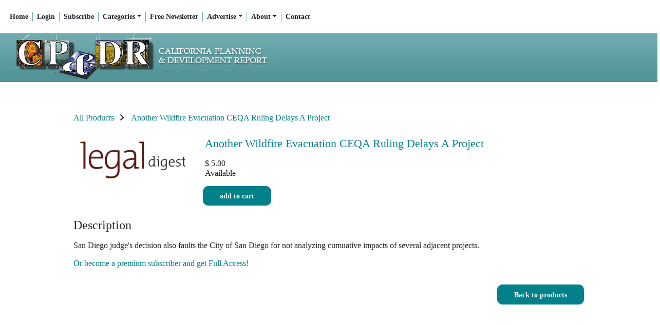

--- FILE ---
content_type: text/html; charset=UTF-8
request_url: https://cp-dr.com/store/products/679
body_size: 15996
content:
<!DOCTYPE html>

<html lang="en">
		<head>
		     <meta charset="UTF-8" />      

    <title>CP&amp;DR</title>
  <meta content="California Planning &amp;amp; Development Report" name="description" /> 
 
<meta name="generator" content="Subhub - https://www.subhub.com" />
<meta name="viewport" content="width=device-width, initial-scale=1, shrink-to-fit=no">
<meta content="CP&amp;DR" name="dcterms.creator" />
<meta content="" name="dcterms.created" />
<meta content="" name="dcterms.modified" />
<meta content="SubHub Site" name="dcterms.type" />
<meta content="24" name="dcterms.calendarformat" />
<meta content="text/html" name="dcterms.format" />
<meta http-equiv="imagetoolbar" content="no" />
<meta http-equiv="x-ua-compatible" content="ie=edge"><script type="text/javascript">(window.NREUM||(NREUM={})).init={ajax:{deny_list:["bam.nr-data.net"]},feature_flags:["soft_nav"]};(window.NREUM||(NREUM={})).loader_config={licenseKey:"NRJS-d0f447786ae49c373b5",applicationID:"783987701",browserID:"784021426"};;/*! For license information please see nr-loader-rum-1.308.0.min.js.LICENSE.txt */
(()=>{var e,t,r={163:(e,t,r)=>{"use strict";r.d(t,{j:()=>E});var n=r(384),i=r(1741);var a=r(2555);r(860).K7.genericEvents;const s="experimental.resources",o="register",c=e=>{if(!e||"string"!=typeof e)return!1;try{document.createDocumentFragment().querySelector(e)}catch{return!1}return!0};var d=r(2614),u=r(944),l=r(8122);const f="[data-nr-mask]",g=e=>(0,l.a)(e,(()=>{const e={feature_flags:[],experimental:{allow_registered_children:!1,resources:!1},mask_selector:"*",block_selector:"[data-nr-block]",mask_input_options:{color:!1,date:!1,"datetime-local":!1,email:!1,month:!1,number:!1,range:!1,search:!1,tel:!1,text:!1,time:!1,url:!1,week:!1,textarea:!1,select:!1,password:!0}};return{ajax:{deny_list:void 0,block_internal:!0,enabled:!0,autoStart:!0},api:{get allow_registered_children(){return e.feature_flags.includes(o)||e.experimental.allow_registered_children},set allow_registered_children(t){e.experimental.allow_registered_children=t},duplicate_registered_data:!1},browser_consent_mode:{enabled:!1},distributed_tracing:{enabled:void 0,exclude_newrelic_header:void 0,cors_use_newrelic_header:void 0,cors_use_tracecontext_headers:void 0,allowed_origins:void 0},get feature_flags(){return e.feature_flags},set feature_flags(t){e.feature_flags=t},generic_events:{enabled:!0,autoStart:!0},harvest:{interval:30},jserrors:{enabled:!0,autoStart:!0},logging:{enabled:!0,autoStart:!0},metrics:{enabled:!0,autoStart:!0},obfuscate:void 0,page_action:{enabled:!0},page_view_event:{enabled:!0,autoStart:!0},page_view_timing:{enabled:!0,autoStart:!0},performance:{capture_marks:!1,capture_measures:!1,capture_detail:!0,resources:{get enabled(){return e.feature_flags.includes(s)||e.experimental.resources},set enabled(t){e.experimental.resources=t},asset_types:[],first_party_domains:[],ignore_newrelic:!0}},privacy:{cookies_enabled:!0},proxy:{assets:void 0,beacon:void 0},session:{expiresMs:d.wk,inactiveMs:d.BB},session_replay:{autoStart:!0,enabled:!1,preload:!1,sampling_rate:10,error_sampling_rate:100,collect_fonts:!1,inline_images:!1,fix_stylesheets:!0,mask_all_inputs:!0,get mask_text_selector(){return e.mask_selector},set mask_text_selector(t){c(t)?e.mask_selector="".concat(t,",").concat(f):""===t||null===t?e.mask_selector=f:(0,u.R)(5,t)},get block_class(){return"nr-block"},get ignore_class(){return"nr-ignore"},get mask_text_class(){return"nr-mask"},get block_selector(){return e.block_selector},set block_selector(t){c(t)?e.block_selector+=",".concat(t):""!==t&&(0,u.R)(6,t)},get mask_input_options(){return e.mask_input_options},set mask_input_options(t){t&&"object"==typeof t?e.mask_input_options={...t,password:!0}:(0,u.R)(7,t)}},session_trace:{enabled:!0,autoStart:!0},soft_navigations:{enabled:!0,autoStart:!0},spa:{enabled:!0,autoStart:!0},ssl:void 0,user_actions:{enabled:!0,elementAttributes:["id","className","tagName","type"]}}})());var p=r(6154),m=r(9324);let h=0;const v={buildEnv:m.F3,distMethod:m.Xs,version:m.xv,originTime:p.WN},b={consented:!1},y={appMetadata:{},get consented(){return this.session?.state?.consent||b.consented},set consented(e){b.consented=e},customTransaction:void 0,denyList:void 0,disabled:!1,harvester:void 0,isolatedBacklog:!1,isRecording:!1,loaderType:void 0,maxBytes:3e4,obfuscator:void 0,onerror:void 0,ptid:void 0,releaseIds:{},session:void 0,timeKeeper:void 0,registeredEntities:[],jsAttributesMetadata:{bytes:0},get harvestCount(){return++h}},_=e=>{const t=(0,l.a)(e,y),r=Object.keys(v).reduce((e,t)=>(e[t]={value:v[t],writable:!1,configurable:!0,enumerable:!0},e),{});return Object.defineProperties(t,r)};var w=r(5701);const x=e=>{const t=e.startsWith("http");e+="/",r.p=t?e:"https://"+e};var R=r(7836),k=r(3241);const A={accountID:void 0,trustKey:void 0,agentID:void 0,licenseKey:void 0,applicationID:void 0,xpid:void 0},S=e=>(0,l.a)(e,A),T=new Set;function E(e,t={},r,s){let{init:o,info:c,loader_config:d,runtime:u={},exposed:l=!0}=t;if(!c){const e=(0,n.pV)();o=e.init,c=e.info,d=e.loader_config}e.init=g(o||{}),e.loader_config=S(d||{}),c.jsAttributes??={},p.bv&&(c.jsAttributes.isWorker=!0),e.info=(0,a.D)(c);const f=e.init,m=[c.beacon,c.errorBeacon];T.has(e.agentIdentifier)||(f.proxy.assets&&(x(f.proxy.assets),m.push(f.proxy.assets)),f.proxy.beacon&&m.push(f.proxy.beacon),e.beacons=[...m],function(e){const t=(0,n.pV)();Object.getOwnPropertyNames(i.W.prototype).forEach(r=>{const n=i.W.prototype[r];if("function"!=typeof n||"constructor"===n)return;let a=t[r];e[r]&&!1!==e.exposed&&"micro-agent"!==e.runtime?.loaderType&&(t[r]=(...t)=>{const n=e[r](...t);return a?a(...t):n})})}(e),(0,n.US)("activatedFeatures",w.B)),u.denyList=[...f.ajax.deny_list||[],...f.ajax.block_internal?m:[]],u.ptid=e.agentIdentifier,u.loaderType=r,e.runtime=_(u),T.has(e.agentIdentifier)||(e.ee=R.ee.get(e.agentIdentifier),e.exposed=l,(0,k.W)({agentIdentifier:e.agentIdentifier,drained:!!w.B?.[e.agentIdentifier],type:"lifecycle",name:"initialize",feature:void 0,data:e.config})),T.add(e.agentIdentifier)}},384:(e,t,r)=>{"use strict";r.d(t,{NT:()=>s,US:()=>u,Zm:()=>o,bQ:()=>d,dV:()=>c,pV:()=>l});var n=r(6154),i=r(1863),a=r(1910);const s={beacon:"bam.nr-data.net",errorBeacon:"bam.nr-data.net"};function o(){return n.gm.NREUM||(n.gm.NREUM={}),void 0===n.gm.newrelic&&(n.gm.newrelic=n.gm.NREUM),n.gm.NREUM}function c(){let e=o();return e.o||(e.o={ST:n.gm.setTimeout,SI:n.gm.setImmediate||n.gm.setInterval,CT:n.gm.clearTimeout,XHR:n.gm.XMLHttpRequest,REQ:n.gm.Request,EV:n.gm.Event,PR:n.gm.Promise,MO:n.gm.MutationObserver,FETCH:n.gm.fetch,WS:n.gm.WebSocket},(0,a.i)(...Object.values(e.o))),e}function d(e,t){let r=o();r.initializedAgents??={},t.initializedAt={ms:(0,i.t)(),date:new Date},r.initializedAgents[e]=t}function u(e,t){o()[e]=t}function l(){return function(){let e=o();const t=e.info||{};e.info={beacon:s.beacon,errorBeacon:s.errorBeacon,...t}}(),function(){let e=o();const t=e.init||{};e.init={...t}}(),c(),function(){let e=o();const t=e.loader_config||{};e.loader_config={...t}}(),o()}},782:(e,t,r)=>{"use strict";r.d(t,{T:()=>n});const n=r(860).K7.pageViewTiming},860:(e,t,r)=>{"use strict";r.d(t,{$J:()=>u,K7:()=>c,P3:()=>d,XX:()=>i,Yy:()=>o,df:()=>a,qY:()=>n,v4:()=>s});const n="events",i="jserrors",a="browser/blobs",s="rum",o="browser/logs",c={ajax:"ajax",genericEvents:"generic_events",jserrors:i,logging:"logging",metrics:"metrics",pageAction:"page_action",pageViewEvent:"page_view_event",pageViewTiming:"page_view_timing",sessionReplay:"session_replay",sessionTrace:"session_trace",softNav:"soft_navigations",spa:"spa"},d={[c.pageViewEvent]:1,[c.pageViewTiming]:2,[c.metrics]:3,[c.jserrors]:4,[c.spa]:5,[c.ajax]:6,[c.sessionTrace]:7,[c.softNav]:8,[c.sessionReplay]:9,[c.logging]:10,[c.genericEvents]:11},u={[c.pageViewEvent]:s,[c.pageViewTiming]:n,[c.ajax]:n,[c.spa]:n,[c.softNav]:n,[c.metrics]:i,[c.jserrors]:i,[c.sessionTrace]:a,[c.sessionReplay]:a,[c.logging]:o,[c.genericEvents]:"ins"}},944:(e,t,r)=>{"use strict";r.d(t,{R:()=>i});var n=r(3241);function i(e,t){"function"==typeof console.debug&&(console.debug("New Relic Warning: https://github.com/newrelic/newrelic-browser-agent/blob/main/docs/warning-codes.md#".concat(e),t),(0,n.W)({agentIdentifier:null,drained:null,type:"data",name:"warn",feature:"warn",data:{code:e,secondary:t}}))}},1687:(e,t,r)=>{"use strict";r.d(t,{Ak:()=>d,Ze:()=>f,x3:()=>u});var n=r(3241),i=r(7836),a=r(3606),s=r(860),o=r(2646);const c={};function d(e,t){const r={staged:!1,priority:s.P3[t]||0};l(e),c[e].get(t)||c[e].set(t,r)}function u(e,t){e&&c[e]&&(c[e].get(t)&&c[e].delete(t),p(e,t,!1),c[e].size&&g(e))}function l(e){if(!e)throw new Error("agentIdentifier required");c[e]||(c[e]=new Map)}function f(e="",t="feature",r=!1){if(l(e),!e||!c[e].get(t)||r)return p(e,t);c[e].get(t).staged=!0,g(e)}function g(e){const t=Array.from(c[e]);t.every(([e,t])=>t.staged)&&(t.sort((e,t)=>e[1].priority-t[1].priority),t.forEach(([t])=>{c[e].delete(t),p(e,t)}))}function p(e,t,r=!0){const s=e?i.ee.get(e):i.ee,c=a.i.handlers;if(!s.aborted&&s.backlog&&c){if((0,n.W)({agentIdentifier:e,type:"lifecycle",name:"drain",feature:t}),r){const e=s.backlog[t],r=c[t];if(r){for(let t=0;e&&t<e.length;++t)m(e[t],r);Object.entries(r).forEach(([e,t])=>{Object.values(t||{}).forEach(t=>{t[0]?.on&&t[0]?.context()instanceof o.y&&t[0].on(e,t[1])})})}}s.isolatedBacklog||delete c[t],s.backlog[t]=null,s.emit("drain-"+t,[])}}function m(e,t){var r=e[1];Object.values(t[r]||{}).forEach(t=>{var r=e[0];if(t[0]===r){var n=t[1],i=e[3],a=e[2];n.apply(i,a)}})}},1738:(e,t,r)=>{"use strict";r.d(t,{U:()=>g,Y:()=>f});var n=r(3241),i=r(9908),a=r(1863),s=r(944),o=r(5701),c=r(3969),d=r(8362),u=r(860),l=r(4261);function f(e,t,r,a){const f=a||r;!f||f[e]&&f[e]!==d.d.prototype[e]||(f[e]=function(){(0,i.p)(c.xV,["API/"+e+"/called"],void 0,u.K7.metrics,r.ee),(0,n.W)({agentIdentifier:r.agentIdentifier,drained:!!o.B?.[r.agentIdentifier],type:"data",name:"api",feature:l.Pl+e,data:{}});try{return t.apply(this,arguments)}catch(e){(0,s.R)(23,e)}})}function g(e,t,r,n,s){const o=e.info;null===r?delete o.jsAttributes[t]:o.jsAttributes[t]=r,(s||null===r)&&(0,i.p)(l.Pl+n,[(0,a.t)(),t,r],void 0,"session",e.ee)}},1741:(e,t,r)=>{"use strict";r.d(t,{W:()=>a});var n=r(944),i=r(4261);class a{#e(e,...t){if(this[e]!==a.prototype[e])return this[e](...t);(0,n.R)(35,e)}addPageAction(e,t){return this.#e(i.hG,e,t)}register(e){return this.#e(i.eY,e)}recordCustomEvent(e,t){return this.#e(i.fF,e,t)}setPageViewName(e,t){return this.#e(i.Fw,e,t)}setCustomAttribute(e,t,r){return this.#e(i.cD,e,t,r)}noticeError(e,t){return this.#e(i.o5,e,t)}setUserId(e,t=!1){return this.#e(i.Dl,e,t)}setApplicationVersion(e){return this.#e(i.nb,e)}setErrorHandler(e){return this.#e(i.bt,e)}addRelease(e,t){return this.#e(i.k6,e,t)}log(e,t){return this.#e(i.$9,e,t)}start(){return this.#e(i.d3)}finished(e){return this.#e(i.BL,e)}recordReplay(){return this.#e(i.CH)}pauseReplay(){return this.#e(i.Tb)}addToTrace(e){return this.#e(i.U2,e)}setCurrentRouteName(e){return this.#e(i.PA,e)}interaction(e){return this.#e(i.dT,e)}wrapLogger(e,t,r){return this.#e(i.Wb,e,t,r)}measure(e,t){return this.#e(i.V1,e,t)}consent(e){return this.#e(i.Pv,e)}}},1863:(e,t,r)=>{"use strict";function n(){return Math.floor(performance.now())}r.d(t,{t:()=>n})},1910:(e,t,r)=>{"use strict";r.d(t,{i:()=>a});var n=r(944);const i=new Map;function a(...e){return e.every(e=>{if(i.has(e))return i.get(e);const t="function"==typeof e?e.toString():"",r=t.includes("[native code]"),a=t.includes("nrWrapper");return r||a||(0,n.R)(64,e?.name||t),i.set(e,r),r})}},2555:(e,t,r)=>{"use strict";r.d(t,{D:()=>o,f:()=>s});var n=r(384),i=r(8122);const a={beacon:n.NT.beacon,errorBeacon:n.NT.errorBeacon,licenseKey:void 0,applicationID:void 0,sa:void 0,queueTime:void 0,applicationTime:void 0,ttGuid:void 0,user:void 0,account:void 0,product:void 0,extra:void 0,jsAttributes:{},userAttributes:void 0,atts:void 0,transactionName:void 0,tNamePlain:void 0};function s(e){try{return!!e.licenseKey&&!!e.errorBeacon&&!!e.applicationID}catch(e){return!1}}const o=e=>(0,i.a)(e,a)},2614:(e,t,r)=>{"use strict";r.d(t,{BB:()=>s,H3:()=>n,g:()=>d,iL:()=>c,tS:()=>o,uh:()=>i,wk:()=>a});const n="NRBA",i="SESSION",a=144e5,s=18e5,o={STARTED:"session-started",PAUSE:"session-pause",RESET:"session-reset",RESUME:"session-resume",UPDATE:"session-update"},c={SAME_TAB:"same-tab",CROSS_TAB:"cross-tab"},d={OFF:0,FULL:1,ERROR:2}},2646:(e,t,r)=>{"use strict";r.d(t,{y:()=>n});class n{constructor(e){this.contextId=e}}},2843:(e,t,r)=>{"use strict";r.d(t,{G:()=>a,u:()=>i});var n=r(3878);function i(e,t=!1,r,i){(0,n.DD)("visibilitychange",function(){if(t)return void("hidden"===document.visibilityState&&e());e(document.visibilityState)},r,i)}function a(e,t,r){(0,n.sp)("pagehide",e,t,r)}},3241:(e,t,r)=>{"use strict";r.d(t,{W:()=>a});var n=r(6154);const i="newrelic";function a(e={}){try{n.gm.dispatchEvent(new CustomEvent(i,{detail:e}))}catch(e){}}},3606:(e,t,r)=>{"use strict";r.d(t,{i:()=>a});var n=r(9908);a.on=s;var i=a.handlers={};function a(e,t,r,a){s(a||n.d,i,e,t,r)}function s(e,t,r,i,a){a||(a="feature"),e||(e=n.d);var s=t[a]=t[a]||{};(s[r]=s[r]||[]).push([e,i])}},3878:(e,t,r)=>{"use strict";function n(e,t){return{capture:e,passive:!1,signal:t}}function i(e,t,r=!1,i){window.addEventListener(e,t,n(r,i))}function a(e,t,r=!1,i){document.addEventListener(e,t,n(r,i))}r.d(t,{DD:()=>a,jT:()=>n,sp:()=>i})},3969:(e,t,r)=>{"use strict";r.d(t,{TZ:()=>n,XG:()=>o,rs:()=>i,xV:()=>s,z_:()=>a});const n=r(860).K7.metrics,i="sm",a="cm",s="storeSupportabilityMetrics",o="storeEventMetrics"},4234:(e,t,r)=>{"use strict";r.d(t,{W:()=>a});var n=r(7836),i=r(1687);class a{constructor(e,t){this.agentIdentifier=e,this.ee=n.ee.get(e),this.featureName=t,this.blocked=!1}deregisterDrain(){(0,i.x3)(this.agentIdentifier,this.featureName)}}},4261:(e,t,r)=>{"use strict";r.d(t,{$9:()=>d,BL:()=>o,CH:()=>g,Dl:()=>_,Fw:()=>y,PA:()=>h,Pl:()=>n,Pv:()=>k,Tb:()=>l,U2:()=>a,V1:()=>R,Wb:()=>x,bt:()=>b,cD:()=>v,d3:()=>w,dT:()=>c,eY:()=>p,fF:()=>f,hG:()=>i,k6:()=>s,nb:()=>m,o5:()=>u});const n="api-",i="addPageAction",a="addToTrace",s="addRelease",o="finished",c="interaction",d="log",u="noticeError",l="pauseReplay",f="recordCustomEvent",g="recordReplay",p="register",m="setApplicationVersion",h="setCurrentRouteName",v="setCustomAttribute",b="setErrorHandler",y="setPageViewName",_="setUserId",w="start",x="wrapLogger",R="measure",k="consent"},5289:(e,t,r)=>{"use strict";r.d(t,{GG:()=>s,Qr:()=>c,sB:()=>o});var n=r(3878),i=r(6389);function a(){return"undefined"==typeof document||"complete"===document.readyState}function s(e,t){if(a())return e();const r=(0,i.J)(e),s=setInterval(()=>{a()&&(clearInterval(s),r())},500);(0,n.sp)("load",r,t)}function o(e){if(a())return e();(0,n.DD)("DOMContentLoaded",e)}function c(e){if(a())return e();(0,n.sp)("popstate",e)}},5607:(e,t,r)=>{"use strict";r.d(t,{W:()=>n});const n=(0,r(9566).bz)()},5701:(e,t,r)=>{"use strict";r.d(t,{B:()=>a,t:()=>s});var n=r(3241);const i=new Set,a={};function s(e,t){const r=t.agentIdentifier;a[r]??={},e&&"object"==typeof e&&(i.has(r)||(t.ee.emit("rumresp",[e]),a[r]=e,i.add(r),(0,n.W)({agentIdentifier:r,loaded:!0,drained:!0,type:"lifecycle",name:"load",feature:void 0,data:e})))}},6154:(e,t,r)=>{"use strict";r.d(t,{OF:()=>c,RI:()=>i,WN:()=>u,bv:()=>a,eN:()=>l,gm:()=>s,mw:()=>o,sb:()=>d});var n=r(1863);const i="undefined"!=typeof window&&!!window.document,a="undefined"!=typeof WorkerGlobalScope&&("undefined"!=typeof self&&self instanceof WorkerGlobalScope&&self.navigator instanceof WorkerNavigator||"undefined"!=typeof globalThis&&globalThis instanceof WorkerGlobalScope&&globalThis.navigator instanceof WorkerNavigator),s=i?window:"undefined"!=typeof WorkerGlobalScope&&("undefined"!=typeof self&&self instanceof WorkerGlobalScope&&self||"undefined"!=typeof globalThis&&globalThis instanceof WorkerGlobalScope&&globalThis),o=Boolean("hidden"===s?.document?.visibilityState),c=/iPad|iPhone|iPod/.test(s.navigator?.userAgent),d=c&&"undefined"==typeof SharedWorker,u=((()=>{const e=s.navigator?.userAgent?.match(/Firefox[/\s](\d+\.\d+)/);Array.isArray(e)&&e.length>=2&&e[1]})(),Date.now()-(0,n.t)()),l=()=>"undefined"!=typeof PerformanceNavigationTiming&&s?.performance?.getEntriesByType("navigation")?.[0]?.responseStart},6389:(e,t,r)=>{"use strict";function n(e,t=500,r={}){const n=r?.leading||!1;let i;return(...r)=>{n&&void 0===i&&(e.apply(this,r),i=setTimeout(()=>{i=clearTimeout(i)},t)),n||(clearTimeout(i),i=setTimeout(()=>{e.apply(this,r)},t))}}function i(e){let t=!1;return(...r)=>{t||(t=!0,e.apply(this,r))}}r.d(t,{J:()=>i,s:()=>n})},6630:(e,t,r)=>{"use strict";r.d(t,{T:()=>n});const n=r(860).K7.pageViewEvent},7699:(e,t,r)=>{"use strict";r.d(t,{It:()=>a,KC:()=>o,No:()=>i,qh:()=>s});var n=r(860);const i=16e3,a=1e6,s="SESSION_ERROR",o={[n.K7.logging]:!0,[n.K7.genericEvents]:!1,[n.K7.jserrors]:!1,[n.K7.ajax]:!1}},7836:(e,t,r)=>{"use strict";r.d(t,{P:()=>o,ee:()=>c});var n=r(384),i=r(8990),a=r(2646),s=r(5607);const o="nr@context:".concat(s.W),c=function e(t,r){var n={},s={},u={},l=!1;try{l=16===r.length&&d.initializedAgents?.[r]?.runtime.isolatedBacklog}catch(e){}var f={on:p,addEventListener:p,removeEventListener:function(e,t){var r=n[e];if(!r)return;for(var i=0;i<r.length;i++)r[i]===t&&r.splice(i,1)},emit:function(e,r,n,i,a){!1!==a&&(a=!0);if(c.aborted&&!i)return;t&&a&&t.emit(e,r,n);var o=g(n);m(e).forEach(e=>{e.apply(o,r)});var d=v()[s[e]];d&&d.push([f,e,r,o]);return o},get:h,listeners:m,context:g,buffer:function(e,t){const r=v();if(t=t||"feature",f.aborted)return;Object.entries(e||{}).forEach(([e,n])=>{s[n]=t,t in r||(r[t]=[])})},abort:function(){f._aborted=!0,Object.keys(f.backlog).forEach(e=>{delete f.backlog[e]})},isBuffering:function(e){return!!v()[s[e]]},debugId:r,backlog:l?{}:t&&"object"==typeof t.backlog?t.backlog:{},isolatedBacklog:l};return Object.defineProperty(f,"aborted",{get:()=>{let e=f._aborted||!1;return e||(t&&(e=t.aborted),e)}}),f;function g(e){return e&&e instanceof a.y?e:e?(0,i.I)(e,o,()=>new a.y(o)):new a.y(o)}function p(e,t){n[e]=m(e).concat(t)}function m(e){return n[e]||[]}function h(t){return u[t]=u[t]||e(f,t)}function v(){return f.backlog}}(void 0,"globalEE"),d=(0,n.Zm)();d.ee||(d.ee=c)},8122:(e,t,r)=>{"use strict";r.d(t,{a:()=>i});var n=r(944);function i(e,t){try{if(!e||"object"!=typeof e)return(0,n.R)(3);if(!t||"object"!=typeof t)return(0,n.R)(4);const r=Object.create(Object.getPrototypeOf(t),Object.getOwnPropertyDescriptors(t)),a=0===Object.keys(r).length?e:r;for(let s in a)if(void 0!==e[s])try{if(null===e[s]){r[s]=null;continue}Array.isArray(e[s])&&Array.isArray(t[s])?r[s]=Array.from(new Set([...e[s],...t[s]])):"object"==typeof e[s]&&"object"==typeof t[s]?r[s]=i(e[s],t[s]):r[s]=e[s]}catch(e){r[s]||(0,n.R)(1,e)}return r}catch(e){(0,n.R)(2,e)}}},8362:(e,t,r)=>{"use strict";r.d(t,{d:()=>a});var n=r(9566),i=r(1741);class a extends i.W{agentIdentifier=(0,n.LA)(16)}},8374:(e,t,r)=>{r.nc=(()=>{try{return document?.currentScript?.nonce}catch(e){}return""})()},8990:(e,t,r)=>{"use strict";r.d(t,{I:()=>i});var n=Object.prototype.hasOwnProperty;function i(e,t,r){if(n.call(e,t))return e[t];var i=r();if(Object.defineProperty&&Object.keys)try{return Object.defineProperty(e,t,{value:i,writable:!0,enumerable:!1}),i}catch(e){}return e[t]=i,i}},9324:(e,t,r)=>{"use strict";r.d(t,{F3:()=>i,Xs:()=>a,xv:()=>n});const n="1.308.0",i="PROD",a="CDN"},9566:(e,t,r)=>{"use strict";r.d(t,{LA:()=>o,bz:()=>s});var n=r(6154);const i="xxxxxxxx-xxxx-4xxx-yxxx-xxxxxxxxxxxx";function a(e,t){return e?15&e[t]:16*Math.random()|0}function s(){const e=n.gm?.crypto||n.gm?.msCrypto;let t,r=0;return e&&e.getRandomValues&&(t=e.getRandomValues(new Uint8Array(30))),i.split("").map(e=>"x"===e?a(t,r++).toString(16):"y"===e?(3&a()|8).toString(16):e).join("")}function o(e){const t=n.gm?.crypto||n.gm?.msCrypto;let r,i=0;t&&t.getRandomValues&&(r=t.getRandomValues(new Uint8Array(e)));const s=[];for(var o=0;o<e;o++)s.push(a(r,i++).toString(16));return s.join("")}},9908:(e,t,r)=>{"use strict";r.d(t,{d:()=>n,p:()=>i});var n=r(7836).ee.get("handle");function i(e,t,r,i,a){a?(a.buffer([e],i),a.emit(e,t,r)):(n.buffer([e],i),n.emit(e,t,r))}}},n={};function i(e){var t=n[e];if(void 0!==t)return t.exports;var a=n[e]={exports:{}};return r[e](a,a.exports,i),a.exports}i.m=r,i.d=(e,t)=>{for(var r in t)i.o(t,r)&&!i.o(e,r)&&Object.defineProperty(e,r,{enumerable:!0,get:t[r]})},i.f={},i.e=e=>Promise.all(Object.keys(i.f).reduce((t,r)=>(i.f[r](e,t),t),[])),i.u=e=>"nr-rum-1.308.0.min.js",i.o=(e,t)=>Object.prototype.hasOwnProperty.call(e,t),e={},t="NRBA-1.308.0.PROD:",i.l=(r,n,a,s)=>{if(e[r])e[r].push(n);else{var o,c;if(void 0!==a)for(var d=document.getElementsByTagName("script"),u=0;u<d.length;u++){var l=d[u];if(l.getAttribute("src")==r||l.getAttribute("data-webpack")==t+a){o=l;break}}if(!o){c=!0;var f={296:"sha512-+MIMDsOcckGXa1EdWHqFNv7P+JUkd5kQwCBr3KE6uCvnsBNUrdSt4a/3/L4j4TxtnaMNjHpza2/erNQbpacJQA=="};(o=document.createElement("script")).charset="utf-8",i.nc&&o.setAttribute("nonce",i.nc),o.setAttribute("data-webpack",t+a),o.src=r,0!==o.src.indexOf(window.location.origin+"/")&&(o.crossOrigin="anonymous"),f[s]&&(o.integrity=f[s])}e[r]=[n];var g=(t,n)=>{o.onerror=o.onload=null,clearTimeout(p);var i=e[r];if(delete e[r],o.parentNode&&o.parentNode.removeChild(o),i&&i.forEach(e=>e(n)),t)return t(n)},p=setTimeout(g.bind(null,void 0,{type:"timeout",target:o}),12e4);o.onerror=g.bind(null,o.onerror),o.onload=g.bind(null,o.onload),c&&document.head.appendChild(o)}},i.r=e=>{"undefined"!=typeof Symbol&&Symbol.toStringTag&&Object.defineProperty(e,Symbol.toStringTag,{value:"Module"}),Object.defineProperty(e,"__esModule",{value:!0})},i.p="https://js-agent.newrelic.com/",(()=>{var e={374:0,840:0};i.f.j=(t,r)=>{var n=i.o(e,t)?e[t]:void 0;if(0!==n)if(n)r.push(n[2]);else{var a=new Promise((r,i)=>n=e[t]=[r,i]);r.push(n[2]=a);var s=i.p+i.u(t),o=new Error;i.l(s,r=>{if(i.o(e,t)&&(0!==(n=e[t])&&(e[t]=void 0),n)){var a=r&&("load"===r.type?"missing":r.type),s=r&&r.target&&r.target.src;o.message="Loading chunk "+t+" failed: ("+a+": "+s+")",o.name="ChunkLoadError",o.type=a,o.request=s,n[1](o)}},"chunk-"+t,t)}};var t=(t,r)=>{var n,a,[s,o,c]=r,d=0;if(s.some(t=>0!==e[t])){for(n in o)i.o(o,n)&&(i.m[n]=o[n]);if(c)c(i)}for(t&&t(r);d<s.length;d++)a=s[d],i.o(e,a)&&e[a]&&e[a][0](),e[a]=0},r=self["webpackChunk:NRBA-1.308.0.PROD"]=self["webpackChunk:NRBA-1.308.0.PROD"]||[];r.forEach(t.bind(null,0)),r.push=t.bind(null,r.push.bind(r))})(),(()=>{"use strict";i(8374);var e=i(8362),t=i(860);const r=Object.values(t.K7);var n=i(163);var a=i(9908),s=i(1863),o=i(4261),c=i(1738);var d=i(1687),u=i(4234),l=i(5289),f=i(6154),g=i(944),p=i(384);const m=e=>f.RI&&!0===e?.privacy.cookies_enabled;function h(e){return!!(0,p.dV)().o.MO&&m(e)&&!0===e?.session_trace.enabled}var v=i(6389),b=i(7699);class y extends u.W{constructor(e,t){super(e.agentIdentifier,t),this.agentRef=e,this.abortHandler=void 0,this.featAggregate=void 0,this.loadedSuccessfully=void 0,this.onAggregateImported=new Promise(e=>{this.loadedSuccessfully=e}),this.deferred=Promise.resolve(),!1===e.init[this.featureName].autoStart?this.deferred=new Promise((t,r)=>{this.ee.on("manual-start-all",(0,v.J)(()=>{(0,d.Ak)(e.agentIdentifier,this.featureName),t()}))}):(0,d.Ak)(e.agentIdentifier,t)}importAggregator(e,t,r={}){if(this.featAggregate)return;const n=async()=>{let n;await this.deferred;try{if(m(e.init)){const{setupAgentSession:t}=await i.e(296).then(i.bind(i,3305));n=t(e)}}catch(e){(0,g.R)(20,e),this.ee.emit("internal-error",[e]),(0,a.p)(b.qh,[e],void 0,this.featureName,this.ee)}try{if(!this.#t(this.featureName,n,e.init))return(0,d.Ze)(this.agentIdentifier,this.featureName),void this.loadedSuccessfully(!1);const{Aggregate:i}=await t();this.featAggregate=new i(e,r),e.runtime.harvester.initializedAggregates.push(this.featAggregate),this.loadedSuccessfully(!0)}catch(e){(0,g.R)(34,e),this.abortHandler?.(),(0,d.Ze)(this.agentIdentifier,this.featureName,!0),this.loadedSuccessfully(!1),this.ee&&this.ee.abort()}};f.RI?(0,l.GG)(()=>n(),!0):n()}#t(e,r,n){if(this.blocked)return!1;switch(e){case t.K7.sessionReplay:return h(n)&&!!r;case t.K7.sessionTrace:return!!r;default:return!0}}}var _=i(6630),w=i(2614),x=i(3241);class R extends y{static featureName=_.T;constructor(e){var t;super(e,_.T),this.setupInspectionEvents(e.agentIdentifier),t=e,(0,c.Y)(o.Fw,function(e,r){"string"==typeof e&&("/"!==e.charAt(0)&&(e="/"+e),t.runtime.customTransaction=(r||"http://custom.transaction")+e,(0,a.p)(o.Pl+o.Fw,[(0,s.t)()],void 0,void 0,t.ee))},t),this.importAggregator(e,()=>i.e(296).then(i.bind(i,3943)))}setupInspectionEvents(e){const t=(t,r)=>{t&&(0,x.W)({agentIdentifier:e,timeStamp:t.timeStamp,loaded:"complete"===t.target.readyState,type:"window",name:r,data:t.target.location+""})};(0,l.sB)(e=>{t(e,"DOMContentLoaded")}),(0,l.GG)(e=>{t(e,"load")}),(0,l.Qr)(e=>{t(e,"navigate")}),this.ee.on(w.tS.UPDATE,(t,r)=>{(0,x.W)({agentIdentifier:e,type:"lifecycle",name:"session",data:r})})}}class k extends e.d{constructor(e){var t;(super(),f.gm)?(this.features={},(0,p.bQ)(this.agentIdentifier,this),this.desiredFeatures=new Set(e.features||[]),this.desiredFeatures.add(R),(0,n.j)(this,e,e.loaderType||"agent"),t=this,(0,c.Y)(o.cD,function(e,r,n=!1){if("string"==typeof e){if(["string","number","boolean"].includes(typeof r)||null===r)return(0,c.U)(t,e,r,o.cD,n);(0,g.R)(40,typeof r)}else(0,g.R)(39,typeof e)},t),function(e){(0,c.Y)(o.Dl,function(t,r=!1){if("string"!=typeof t&&null!==t)return void(0,g.R)(41,typeof t);const n=e.info.jsAttributes["enduser.id"];r&&null!=n&&n!==t?(0,a.p)(o.Pl+"setUserIdAndResetSession",[t],void 0,"session",e.ee):(0,c.U)(e,"enduser.id",t,o.Dl,!0)},e)}(this),function(e){(0,c.Y)(o.nb,function(t){if("string"==typeof t||null===t)return(0,c.U)(e,"application.version",t,o.nb,!1);(0,g.R)(42,typeof t)},e)}(this),function(e){(0,c.Y)(o.d3,function(){e.ee.emit("manual-start-all")},e)}(this),function(e){(0,c.Y)(o.Pv,function(t=!0){if("boolean"==typeof t){if((0,a.p)(o.Pl+o.Pv,[t],void 0,"session",e.ee),e.runtime.consented=t,t){const t=e.features.page_view_event;t.onAggregateImported.then(e=>{const r=t.featAggregate;e&&!r.sentRum&&r.sendRum()})}}else(0,g.R)(65,typeof t)},e)}(this),this.run()):(0,g.R)(21)}get config(){return{info:this.info,init:this.init,loader_config:this.loader_config,runtime:this.runtime}}get api(){return this}run(){try{const e=function(e){const t={};return r.forEach(r=>{t[r]=!!e[r]?.enabled}),t}(this.init),n=[...this.desiredFeatures];n.sort((e,r)=>t.P3[e.featureName]-t.P3[r.featureName]),n.forEach(r=>{if(!e[r.featureName]&&r.featureName!==t.K7.pageViewEvent)return;if(r.featureName===t.K7.spa)return void(0,g.R)(67);const n=function(e){switch(e){case t.K7.ajax:return[t.K7.jserrors];case t.K7.sessionTrace:return[t.K7.ajax,t.K7.pageViewEvent];case t.K7.sessionReplay:return[t.K7.sessionTrace];case t.K7.pageViewTiming:return[t.K7.pageViewEvent];default:return[]}}(r.featureName).filter(e=>!(e in this.features));n.length>0&&(0,g.R)(36,{targetFeature:r.featureName,missingDependencies:n}),this.features[r.featureName]=new r(this)})}catch(e){(0,g.R)(22,e);for(const e in this.features)this.features[e].abortHandler?.();const t=(0,p.Zm)();delete t.initializedAgents[this.agentIdentifier]?.features,delete this.sharedAggregator;return t.ee.get(this.agentIdentifier).abort(),!1}}}var A=i(2843),S=i(782);class T extends y{static featureName=S.T;constructor(e){super(e,S.T),f.RI&&((0,A.u)(()=>(0,a.p)("docHidden",[(0,s.t)()],void 0,S.T,this.ee),!0),(0,A.G)(()=>(0,a.p)("winPagehide",[(0,s.t)()],void 0,S.T,this.ee)),this.importAggregator(e,()=>i.e(296).then(i.bind(i,2117))))}}var E=i(3969);class I extends y{static featureName=E.TZ;constructor(e){super(e,E.TZ),f.RI&&document.addEventListener("securitypolicyviolation",e=>{(0,a.p)(E.xV,["Generic/CSPViolation/Detected"],void 0,this.featureName,this.ee)}),this.importAggregator(e,()=>i.e(296).then(i.bind(i,9623)))}}new k({features:[R,T,I],loaderType:"lite"})})()})();</script>
<meta name="theme" content="Business"/>
<link rel="shortcut icon" href="/favicon.ico?1769082247" type="image/x-icon" />

  <link href="https://www.cp-dr.com" rel="canonical">


  


<meta name="application-name" content="cp-dr.com">
<meta content="California
Planning
Urban
Development" name="keywords" />
<link rel="alternate" type="application/rss+xml" href="feed://cp-dr.com/feed.rdf" title="Another Wildfire Evacuation CEQA Ruling Delays A Project - recently updated articles" />

                                                                                                                                                                                                                                                                                                                                                                                                                                                                                                                                                                                                                                                                                                                                                                                                                                            
<script data-ad-client="ca-pub-2200225714365609" async src="https://pagead2.googlesyndication.com/pagead/js/adsbygoogle.js"></script>

<!-- Google tag (gtag.js) -->
<script async src="https://www.googletagmanager.com/gtag/js?id=G-95YTTM0YGN"></script>
<script>
window.dataLayer = window.dataLayer || [];
function gtag(){dataLayer.push(arguments);}
gtag('js', new Date());
gtag('config', 'G-95YTTM0YGN');
</script>


<script>
  (function(i,s,o,g,r,a,m){i['GoogleAnalyticsObject']=r;i[r]=i[r]||function(){
  (i[r].q=i[r].q||[]).push(arguments)},i[r].l=1*new Date();a=s.createElement(o),
  m=s.getElementsByTagName(o)[0];a.async=1;a.src=g;m.parentNode.insertBefore(a,m)
  })(window,document,'script','https://www.google-analytics.com/analytics.js','ga');

  ga('create', 'UA-79189299-1', 'auto');
  ga('send', 'pageview');

</script>
                        
                        
                        
                        
                        
                        
                        
                        
                        
                        
                        
                        
                        
                        
                        
                        
                        
                        
                        
                        
                        
                        
                        
                        
                        
                        
                        
                        
                        

    
   


<script type="text/javascript" src="https://printjs-4de6.kxcdn.com/print.min.js"></script>
<link rel="stylesheet" type="text/css" href="https://printjs-4de6.kxcdn.com/print.min.css">
 
 


			</head>
	<body  id="content__" class="cp-dr_com store       ">
								                                                                                                                                                                                                                                                                                                                                                                                                                                                                                                                                                                                                            
                        
                        
                        
                        
                        
                        
                        
                        
                        
                        
                        
                        
                        
                        
                        
                        
                        
                        
                        
                        
                        
										
				<header class="site_view">	
					</header>

				<link rel="stylesheet" media="all" href="/css/bootstrap-4/compiled/bootstrap.min.css">
					<link rel="stylesheet" media="all" href="/design/templates/Business/template.min.css?1769082247"> 
		
		<link media='all' href='/design/custom.css?1769082247' rel='stylesheet' />		
				<script type="text/javascript" src="https://ajax.googleapis.com/ajax/libs/jquery/3.5.1/jquery.min.js"></script>
		<script src="https://cdnjs.cloudflare.com/ajax/libs/popper.js/1.12.9/umd/popper.min.js" integrity="sha384-ApNbgh9B+Y1QKtv3Rn7W3mgPxhU9K/ScQsAP7hUibX39j7fakFPskvXusvfa0b4Q" crossorigin="anonymous"></script>
		<script src="https://stackpath.bootstrapcdn.com/bootstrap/4.3.1/js/bootstrap.min.js" integrity="sha384-JjSmVgyd0p3pXB1rRibZUAYoIIy6OrQ6VrjIEaFf/nJGzIxFDsf4x0xIM+B07jRM" crossorigin="anonymous"></script>
		
			<script type="text/javascript" >
				$(document).ready(function(){
					$('.dropdown-toggle').dropdown();
				});
			</script>
		
				
		
		

				<script src="https://kit.fontawesome.com/6244b3ef15.js" crossorigin="anonymous"></script>

				<script defer src="/js/menu-hamburger.js" type="text/javascript"></script>
		
				<link rel="stylesheet" href="/js/owlcarousel2-2.3.4/dist/assets/owl.carousel.min.css" media="screen">
		<link rel="stylesheet" href="/js/owlcarousel2-2.3.4/dist/assets/owl.theme.default.min.css" media="screen">
		<script defer src="/js/owlcarousel2-2.3.4/dist/owl.carousel.min.js"></script>
		
				<div lang="en" >
			

<div id="top-container" class="container-fluid ">
    <div class="row">
        <div class="main_section_container col-md-12 col-sm-12 p-0 mx-auto" id="top-navigation-content">
	<div class="main-section container_for_general_settigns_formatting mt-0 top-navigation-section">
									
				 <div id="section_id_Fa6xaVnQSN5IPMbh5Dl3" class="general_settings business">
    <nav class="navbar navbar-expand-lg navbar-light bg-light flex-row" id="top-navigation">
    
                    <a class="navbar-brand py-0 mx-0 desktop_logo_toggle_container logo_text_container" href="/">
                <span class="site_logo_text_span">Your Logo</span>
            </a>
        
        <div class="navbar-toggler hamburger border-0 bg-transparent p-0" data-toggle="collapse" data-target="#navbarSupportedContent" aria-controls="navbarSupportedContent" aria-expanded="false" aria-label="Toggle navigation">
            <span class="hamburger-slice top"></span>
            <span class="hamburger-slice mid"></span>
            <span class="hamburger-slice bot"></span>
        </div>
        
        <div class="collapse navbar-collapse ml-auto" id="navbarSupportedContent">
            <ul class="navbar-nav ml-auto flex-wrap justify-content-end">
                                                            <li class="nav-item d-flex align-items-center flex-column justify-content-center">
                                                            <a class="nav-link px-4" target="_self" href="https://www.cp-dr.com/">Home</a>
                                                    </li>
                                        
                                                            <li class="nav-item d-flex align-items-center flex-column justify-content-center">
                                                            <a class="nav-link px-4" target="_self" href="/static/login">Login</a>
                                                    </li>
                                        
                                                            <li class="nav-item d-flex align-items-center flex-column justify-content-center">
                                                            <a class="nav-link px-4" target="_self" href="/subscribe">Subscribe</a>
                                                    </li>
                                        
                                                            <li class="nav-item d-flex align-items-center flex-column justify-content-center dropdown">
                                                            <a class="nav-link dropdown-toggle px-4" target="_self" href="https://www.cp-dr.com/" id="navbarDropdown" role="button" data-toggle="dropdown" aria-haspopup="true" aria-expanded="false">Categories</a>
                             

                            <div class="dropdown-menu" aria-labelledby="navbarDropdown">
                                                                    <a class="dropdown-item" target="_self" href="/categories/cpdr_report">Reports</a>
                                                                    <a class="dropdown-item" target="_self" href="/categories/content_article">Articles</a>
                                                                    <a class="dropdown-item" target="_self" href="/categories/insight">Insight</a>
                                                                    <a class="dropdown-item" target="_self" href="/categories/Legal_Digest">Legal Digest</a>
                                                                    <a class="dropdown-item" target="_self" href="/categories/news_briefs">News Briefs</a>
                                                                    <a class="dropdown-item" target="_self" href="/categories/blog">Blogs</a>
                                                                    <a class="dropdown-item" target="_self" href="/categories/podcasts">Podcasts</a>
                                                                    <a class="dropdown-item" target="_self" href="/store">Single Purchase Store</a>
                                                                    <a class="dropdown-item" target="_self" href="/categories/report_archive">Reports Archive 1986 - 2004</a>
                                                                    <a class="dropdown-item" target="_blank" href="http://www.solimarbooks.com/">Solimar Books</a>
                                                            </div>
                        </li>
                                        
                                                            <li class="nav-item d-flex align-items-center flex-column justify-content-center">
                                                            <a class="nav-link px-4" target="_self" href="/pages/newsletter">Free Newsletter</a>
                                                    </li>
                                        
                                                            <li class="nav-item d-flex align-items-center flex-column justify-content-center dropdown">
                                                            <a class="nav-link dropdown-toggle px-4" target="_self" href="https://www.cp-dr.com//" id="navbarDropdown" role="button" data-toggle="dropdown" aria-haspopup="true" aria-expanded="false">Advertise</a>
                             

                            <div class="dropdown-menu" aria-labelledby="navbarDropdown">
                                                                    <a class="dropdown-item" target="_self" href="/store/products/172">Place Job Ad</a>
                                                                    <a class="dropdown-item" target="_self" href="/store/products/721">Place RFP Ad</a>
                                                            </div>
                        </li>
                                        
                                                            <li class="nav-item d-flex align-items-center flex-column justify-content-center dropdown">
                                                            <a class="nav-link dropdown-toggle px-4" target="_self" href="/categories/about" id="navbarDropdown" role="button" data-toggle="dropdown" aria-haspopup="true" aria-expanded="false">About</a>
                             

                            <div class="dropdown-menu" aria-labelledby="navbarDropdown">
                                                                    <a class="dropdown-item" target="_self" href="/categories/about">About Us</a>
                                                                    <a class="dropdown-item" target="_self" href="/static/termsandconditions">Terms and Conditions</a>
                                                            </div>
                        </li>
                                        
                                                            <li class="nav-item d-flex align-items-center flex-column justify-content-center">
                                                            <a class="nav-link px-4" target="_self" href="/contact">Contact</a>
                                                    </li>
                                        
                
                            </ul>
        </div>
    </nav>  
</div>		
						</div>

</div>    </div>
</div>


                    <div class="container-fluid core-pages my-5 no_side_navigation general_no_side_navigation" id="body-container">
            <div class="row ">
                



		<div class="main_section_container w-100" id="body-content">
				<div class="col-lg-12 text-center" id="notification-container">
								</div>
		
																															<div class="body-content-data">
									
												<!-- <script type="text/javascript" src="/js/ekko-lightbox.min.js"></script> -->

	<div lang="en" class="container-fluid store-product">
		<div class="row">
			<div class="col-lg-12">
				<nav aria-label="breadcrumb">
					<ol class="breadcrumb bg-transparent px-0">
						<li class="breadcrumb-item">
							<a href="/store/"><span data-key="all_product_select">All Products</span></a>
						</li>
												<li class="breadcrumb-item">
							<a href="/store/products/679">Another Wildfire Evacuation CEQA Ruling Delays A Project</a>
						</li>
					</ol>
				</nav>
			</div>
			
			<div class="col-lg-12 text-right">
							</div>
		
			<div class="prod-image-container
												col-xl-3 col-lg-5 col-md-5 col-sm-12 col-xs-12
							">
				<div id="productimage" class="prod-main-image mb-2" >
																		<a href="/custom/store/images/full/679_large.jpg?1769082247" data-toggle="lightbox" title="Another Wildfire Evacuation CEQA Ruling Delays A Project">
								<img src="/custom/store/images/full/679_large.jpg?1769082247" class="w-100 mb-2 rounded">
							</a>
															</div>
			</div>
			<div class="prod-details-container
												col-xl-9 col-lg-7 col-md-7 col-sm-12 col-xs-12
							">
				<h1 class="product-header rem-1-4">Another Wildfire Evacuation CEQA Ruling Delays A Project</h1>
				<form  action="/store/products/679" method="post" name="form" id="form">
					<h5 class="product-price-holder rem-1 mt-3">
																														$
									5.00
																										</h5>

											
					<p class="product-stock-levels">
													<span data-key="stock_available text-muted rem-0-9">Available</span>
											</p>
					
					
					<p class="add-to-cart-preview-buttons mb-0" style="margin-left: -.25rem;">
																					<input class="btn btn-primary m-0 text-lowercase" role="button" data-key="add_to_cart_btn" name="addtocart" value="Add To cart" type="submit" />
													
											</p>
				</form>
			</div>

			<div class="col-lg-12 col-md-12 col-sm-12 col-xs-12 mt-4 product-description-container">
				<h5 class="label-description"><span data-key="product_desc_hdr">Description</span></h5>
									<p class="product-teaser">
						<p>San Diego judge's decision also faults the City of San Diego for not analyzing cumuative impacts of several adjacent projects.</p>
					</p>
								
									<p class="product-description">
						<p><a href="/subscribe">Or become a premium subscriber and get Full Access!</a></p>
					</p>
							</div>
			
			<div class="col-lg-12 mt-3 text-right">
									<a href="/store/" class="btn btn-primary back-to-products" role="button"><span data-key="back_to_products_btn">Back to products</span></a>
							</div>
		</div>
	</div>
	


<script>
$( "input[name='addtocart']" ).click(function() {
  $('.variantfield').each(function( i ) {
	  if ($("select[name='variant["+i+"][optionvalue]'").val() == '') {
		  var theLabel = $("input[name='variant["+i+"][optionname]'").val();
		  alert("Select "+ theLabel);
	  }
   
  });
});
</script>



<link rel='stylesheet' href='https://cdnjs.cloudflare.com/ajax/libs/lightslider/1.1.6/css/lightslider.min.css'>
<link rel='stylesheet' href='https://cdn.jsdelivr.net/npm/@fancyapps/ui@4.0.5/dist/fancybox.css'>

<script src='https://cdnjs.cloudflare.com/ajax/libs/lightslider/1.1.6/js/lightslider.min.js'></script>
<script src='https://cdn.jsdelivr.net/npm/@fancyapps/ui@4.0.5/dist/fancybox.umd.js'></script>

<link rel='stylesheet' href='/css/store_carousel.css?1769082247'>


<script>
	
	
	$(".ecommerce-gallery img").ready(function () {
		$(window).on("load", function(){
			$(".ecommerce-gallery").lightSlider({
				gallery: true,
				item: 1,
				thumbItem: 4
			});

			$("#productimage").css("visibility", "visible");
		});

	});
	
	// $(function(){
	// 	$(document).delegate('*[data-toggle="lightbox"]', 'click', function(event) {
	// 	event.preventDefault();
	// 	$(this).ekkoLightbox();
	// 	});
	// });
</script>

												
		</div>
			</div>
            </div>
        </div>
    


<div class="container-fluid" id="footer-container">
    <div class="row">
        <div class="main_section_container col-md-12 col-sm-12 p-0 mx-auto" id="footer-content">
    <footer class="main-section container_for_general_settigns_formatting mb-0 footer-section">
                 
                    
                <div id="section_id_DdcMxkLKSco6mBv6LwZ9" class="general_settings business container-fluid">
    <div class="row general_settings_padding">

        
                    <div class="col-lg-12 py-2 footer_menu_container">
                <nav class="navbar navbar-expand-lg navbar-dark text-center p-0" >
                    <div class="navbar-collapse">
                        <ul class="navbar-nav mx-auto flex-row justify-content-center flex-wrap">
                                                    </ul>
                    </div>
                </nav>
            </div>
                    
                    <div class="col-lg-12 py-2 footer_social_media_container">
                <ul class="list-social m-0 p-0 text-center">
                                                                                                                                                                                                                                                                                                    <li class="nav-item py-2 facebook">
                                <a class="link-social rounded-circle" href="https://www.facebook.com/CalPlan/?ref=ts" target="_blank">
                                                                            <i class="fab fa-facebook" aria-hidden="true"></i>
                                                                    </a>
                            </li>
                                                                                                                                                                                        <li class="nav-item py-2 twitter">
                                <a class="link-social rounded-circle" href="https://twitter.com/Cal_Plan" target="_blank">
                                                                            <i class="fa-brands fa-x-twitter" aria-hidden="true"></i>
                                                                    </a>
                            </li>
                                                                                                                                                                                                                                                                                                                                                                                                                                                                                                                    </ul>
            </div>
                            <div class="col-lg-12 py-2 footer_terms_container">
                <nav class="navbar navbar-expand-lg navbar-dark text-center p-0" >

                    <div class="navbar-collapse">
                        <ul class="navbar-nav mx-auto flex-row justify-content-center flex-wrap" >

                             
                                <li class="nav-item">
                                    <p class="nav-link m-0 copyright rem-1">
                                        Copyright 2025
                                    </p>
                                </li>
                               

                              
                            

                             
                                <li class="nav-item">
                                    <a href="/contact" class="nav-link copyright rem-1">
                                                                                    Contact
                                                                            </a>
                                </li>
                              
                            

                             
                                <li class="nav-item">
                                    <a href="/static/termsandconditions" class="nav-link copyright rem-1">
                                                                                    Terms and Conditions
                                                                            </a>
                                </li>
                              
                            

                              
                            
                        </ul>
                    </div>
                </nav>
            </div>
                        <div class="col-lg-12 py-2 footer_branding_container">
            <nav class="navbar navbar-expand-lg navbar-dark text-center p-0">
                <div class="navbar-collapse">
                    <ul class="navbar-nav mx-auto flex-row justify-content-center flex-wrap">
                        <li class="nav-item">
                                                            <a href="https://www.subhub.com/" class="nav-link" target="_blank">
                                    Powered by: SubHub - Membership Site Software
                                </a>
                                                    </li>
                    </ul>
                </div>
            </nav>
        </div>
            </div>
</div>        
                        </footer>
</div>    </div>
</div>


<script type="text/javascript">
    var langdata = {"languages":{"en":{"strings":{"cart_label":"Cart","my_account":"My Account","item_label":"Item","quantity_label":"Quantity","price_label":"Price","total_label":"Total","order_notes":"Order notes","continue_shopping_btn":"Continue Shopping","update_cart_btn":"Update Cart","order_summary_header":"Order Summary","order_coupon_placeholder":"Coupon Code","order_apply_btn":"Apply","order_subtotal_label":"Subtotal","order_shipping_method":"Shipping Method","order_shipping_fees":"Shipping Fees","order_total_label":"Total","order_checkout_btn":"Checkout","view_my_cart":"My Cart","browse_label":"Browse","tax_header":"Tax","cart_is_empty_message":"Your shopping cart is empty","next_btn":"Next","payment_method_header":"Payment Method","back_btn":"Back","billing_name_first":"First Name","billing_name_last":"Last Name","billing_address":"Address","billing_city":"City","billing_zip":"Zip\/Postal Code","billing_state":"State\/Province","billing_country":"Country","billing_email":"Email","billing_details_header":"Billing Details","shipping_details_header":"Shipping Details","shipping_same":"Use Billing Address","shipping_name_first":"First Name","shipping_name_last":"Last Name","shipping_address":"Address","shipping_city":"City","shipping_state":"State\/Province","shipping_zip":"Zip\/Postal Code","shipping_country":"Country","denotes_required_field":"denotes required field","card_holder_name":"Card Holder Name","card":"Card","payment_details_header":"Payment Details","place_order_btn":"Place Order","billing_phone":"Phone Number","shipping_phone":"Phone Number","paynow_btn":"Pay now","add_to_cart_btn":"Add to cart","back_to_products_btn":"Back to products","page_all":"All","page_previous":"Previous","page_next":"Next","stock_available":"Available","out_of_stock":"Out of stock","store_confirmation_message":"A confirmation email has been sent to you.","return_to_store_btn":"Return to Store Home","product_desc_hdr":"Description","all_product_select":"All Products"}}}};
</script>

<script type="text/javascript" src="/js/language_settings_functions.js"></script>
		</div>
		
												
						
		
							<div id="text_body_tag">
				                            
                        
                        
                        
                        
			</div>
		
		<script defer type='text/javascript' src='/design/custom.js?1769082247' ></script>
		
		
				
				

		 		 
	<script type="text/javascript">window.NREUM||(NREUM={});NREUM.info={"beacon":"bam.nr-data.net","licenseKey":"NRJS-d0f447786ae49c373b5","applicationID":"783987701","transactionName":"NlcAMURZVhcAW0APCw8dNxdfF1EKBV1MSBQJQg==","queueTime":0,"applicationTime":502,"atts":"GhADRwxDRRk=","errorBeacon":"bam.nr-data.net","agent":""}</script></body>
</html>

--- FILE ---
content_type: text/html; charset=utf-8
request_url: https://www.google.com/recaptcha/api2/aframe
body_size: 266
content:
<!DOCTYPE HTML><html><head><meta http-equiv="content-type" content="text/html; charset=UTF-8"></head><body><script nonce="vKfBFurZ9exMDiCnseWAfA">/** Anti-fraud and anti-abuse applications only. See google.com/recaptcha */ try{var clients={'sodar':'https://pagead2.googlesyndication.com/pagead/sodar?'};window.addEventListener("message",function(a){try{if(a.source===window.parent){var b=JSON.parse(a.data);var c=clients[b['id']];if(c){var d=document.createElement('img');d.src=c+b['params']+'&rc='+(localStorage.getItem("rc::a")?sessionStorage.getItem("rc::b"):"");window.document.body.appendChild(d);sessionStorage.setItem("rc::e",parseInt(sessionStorage.getItem("rc::e")||0)+1);localStorage.setItem("rc::h",'1769082250099');}}}catch(b){}});window.parent.postMessage("_grecaptcha_ready", "*");}catch(b){}</script></body></html>

--- FILE ---
content_type: application/javascript
request_url: https://cp-dr.com/js/language_settings_functions.js
body_size: 1050
content:
 //apply the language values to the content

document.addEventListener('DOMContentLoaded', () => {
    let zones = document.querySelectorAll('html [lang]');
    applyStrings(zones);
    // let lang = findLocaleMatch();
});

function applyStrings(containers) {
    containers.forEach(container => {
        //find all the elements that have data-key
        let locale = container.getAttribute('lang');
        //console.log('looking inside of ', locale);
        container.querySelectorAll(`[data-key]`).forEach(element => {
            let key = element.getAttribute('data-key').trim();
            let val = element.getAttribute('value');
            let docID = element.getAttribute('id');
            let nodeLabelName = element.nodeName;
            // console.log(element);
            // console.log(key);
            let lang = locale.substr(0, 2); //first 2 characters eg: en or es
            if (key) {

                if (typeof langdata !== 'undefined') {
                    
                    let eVal = langdata.languages[lang].strings[key];
                    if (eVal) {
                        if (nodeLabelName === 'LABEL') {
                            element.innerText = eVal;
                            $('#' + docID).text(eVal);
                        } else {
                            if (key == 'search_course_promo' || key == 'order_coupon_placeholder' || key == 'profile_search_placeholder' || key == 'f_search_placeholder' || (key == 'promo_code_subscribe' && nodeLabelName !== 'SPAN')) {
                                // placeholder
                                element.placeholder = eVal;
                            } else {
                                element.textContent = eVal;

                                if (val) {
                                    // input type="button or submit"
                                    element.value = eVal;
                                }
                            }
                        }
                    }
                }

            }
        });
    })
}

function findLocaleMatch() {
    let keys = Object.keys(langdata.languages); //from our data
    let locales = Intl.getCanonicalLocales(keys); //from our data validated

    let lang = navigator.language; //from browser 
    let locale = Intl.getCanonicalLocales(lang); //from browser validated
    console.log('browser language', lang);
    console.log('locales from data file', locale);

    //find the match for locale inside locales
    let langMatch = document.documentElement.getAttribute('lang'); //default
    locales = locales.filter(l => locale == l);
    langMatch = (locales.length > 0) ? locales[0] : langMatch;
    return langMatch;
}

function log(txt) {
    // console.log(txt);
    if (txt == 'readyState:complete') {
        console.log(txt);
        let zones = document.querySelectorAll('html [lang]');
        applyStrings(zones);
    }
    // events.insertAdjacentHTML('beforeend', `<div>[${Math.floor(performance.now())}] ${txt}</div>`);
  }